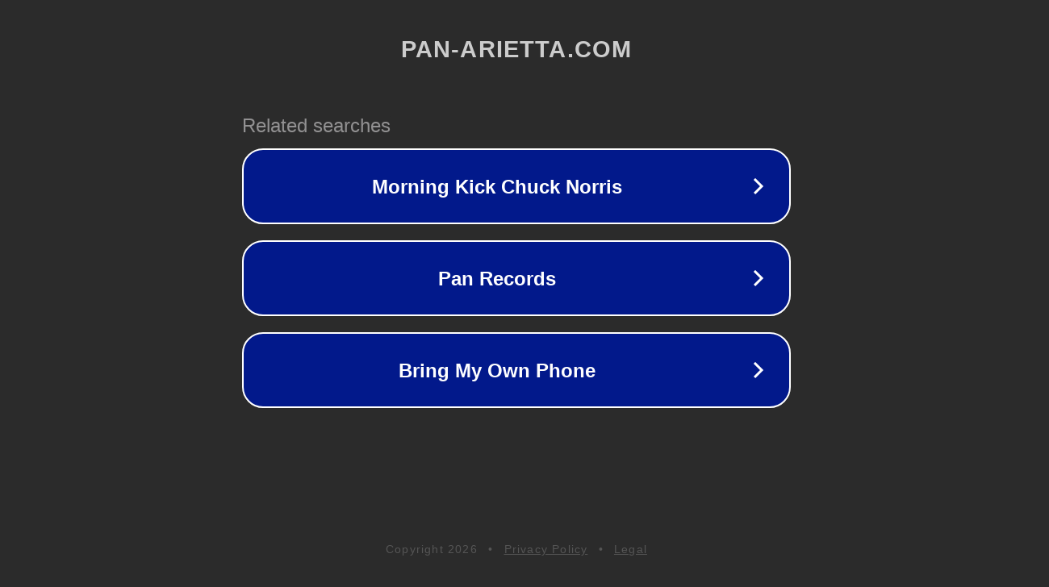

--- FILE ---
content_type: text/html; charset=utf-8
request_url: http://ww25.amp.pan-arietta.com/riettaHuiXianLaiTingBaGuaDe28739947/?subid1=20231207-0826-33b5-b8d3-6c85fb25d627
body_size: 1238
content:
<!doctype html>
<html data-adblockkey="MFwwDQYJKoZIhvcNAQEBBQADSwAwSAJBANDrp2lz7AOmADaN8tA50LsWcjLFyQFcb/P2Txc58oYOeILb3vBw7J6f4pamkAQVSQuqYsKx3YzdUHCvbVZvFUsCAwEAAQ==_Z0kMpMCfF2pWpyWwB+kGsBJEF6Bnn68l7hPYcLG4SjqAn4HBHTQAdrAwmYxFRxGxD4oTIbl+YMNnBcStHlavLg==" lang="en" style="background: #2B2B2B;">
<head>
    <meta charset="utf-8">
    <meta name="viewport" content="width=device-width, initial-scale=1">
    <link rel="icon" href="[data-uri]">
    <link rel="preconnect" href="https://www.google.com" crossorigin>
</head>
<body>
<div id="target" style="opacity: 0"></div>
<script>window.park = "[base64]";</script>
<script src="/bnDxgoznn.js"></script>
</body>
</html>
